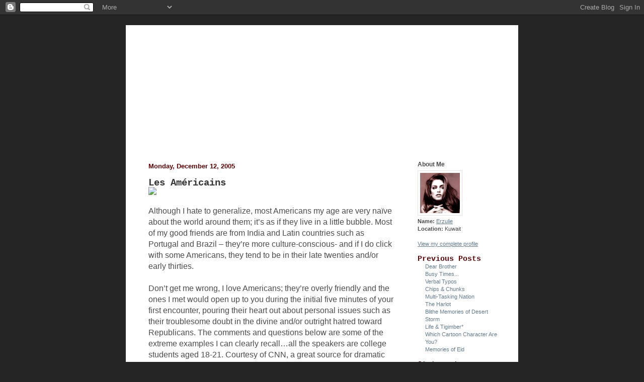

--- FILE ---
content_type: text/html; charset=UTF-8
request_url: https://erzulie1985.blogspot.com/2005/12/les-amricains.html
body_size: 15647
content:
<!DOCTYPE html PUBLIC "-//W3C//DTD XHTML 1.0 Strict//EN" "http://www.w3.org/TR/xhtml1/DTD/xhtml1-strict.dtd">

<html xmlns="http://www.w3.org/1999/xhtml" xml:lang="en" lang="en">
<head>

	<title>Erzulie: Seeing Red: Les Américains</title>
	<script type="text/javascript">(function() { (function(){function b(g){this.t={};this.tick=function(h,m,f){var n=f!=void 0?f:(new Date).getTime();this.t[h]=[n,m];if(f==void 0)try{window.console.timeStamp("CSI/"+h)}catch(q){}};this.getStartTickTime=function(){return this.t.start[0]};this.tick("start",null,g)}var a;if(window.performance)var e=(a=window.performance.timing)&&a.responseStart;var p=e>0?new b(e):new b;window.jstiming={Timer:b,load:p};if(a){var c=a.navigationStart;c>0&&e>=c&&(window.jstiming.srt=e-c)}if(a){var d=window.jstiming.load;
c>0&&e>=c&&(d.tick("_wtsrt",void 0,c),d.tick("wtsrt_","_wtsrt",e),d.tick("tbsd_","wtsrt_"))}try{a=null,window.chrome&&window.chrome.csi&&(a=Math.floor(window.chrome.csi().pageT),d&&c>0&&(d.tick("_tbnd",void 0,window.chrome.csi().startE),d.tick("tbnd_","_tbnd",c))),a==null&&window.gtbExternal&&(a=window.gtbExternal.pageT()),a==null&&window.external&&(a=window.external.pageT,d&&c>0&&(d.tick("_tbnd",void 0,window.external.startE),d.tick("tbnd_","_tbnd",c))),a&&(window.jstiming.pt=a)}catch(g){}})();window.tickAboveFold=function(b){var a=0;if(b.offsetParent){do a+=b.offsetTop;while(b=b.offsetParent)}b=a;b<=750&&window.jstiming.load.tick("aft")};var k=!1;function l(){k||(k=!0,window.jstiming.load.tick("firstScrollTime"))}window.addEventListener?window.addEventListener("scroll",l,!1):window.attachEvent("onscroll",l);
 })();</script><script type="text/javascript">function a(){var b=window.location.href,c=b.split("?");switch(c.length){case 1:return b+"?m=1";case 2:return c[1].search("(^|&)m=")>=0?null:b+"&m=1";default:return null}}var d=navigator.userAgent;if(d.indexOf("Mobile")!=-1&&d.indexOf("WebKit")!=-1&&d.indexOf("iPad")==-1||d.indexOf("Opera Mini")!=-1||d.indexOf("IEMobile")!=-1){var e=a();e&&window.location.replace(e)};
</script><meta http-equiv="Content-Type" content="text/html; charset=UTF-8" />
<meta name="generator" content="Blogger" />
<link rel="icon" type="image/vnd.microsoft.icon" href="https://www.blogger.com/favicon.ico"/>
<link rel="alternate" type="application/atom+xml" title="Erzulie: Seeing Red - Atom" href="https://erzulie1985.blogspot.com/feeds/posts/default" />
<link rel="alternate" type="application/rss+xml" title="Erzulie: Seeing Red - RSS" href="https://erzulie1985.blogspot.com/feeds/posts/default?alt=rss" />
<link rel="service.post" type="application/atom+xml" title="Erzulie: Seeing Red - Atom" href="https://www.blogger.com/feeds/15030797/posts/default" />
<link rel="alternate" type="application/atom+xml" title="Erzulie: Seeing Red - Atom" href="https://erzulie1985.blogspot.com/feeds/113434076954552911/comments/default" />
<link rel="stylesheet" type="text/css" href="https://www.blogger.com/static/v1/v-css/1601750677-blog_controls.css"/>
<link rel="stylesheet" type="text/css" href="https://www.blogger.com/dyn-css/authorization.css?targetBlogID=15030797&zx=ee46de75-e0fd-417d-a1fc-cca53049a17b"/>

	<style type="text/css">

body {
	margin: 0;
	padding: 0;
	text-align: center;
	background: #262525;
}
#frame {
	margin: 50px auto 0;
	width: 780px;
	text-align: left;
	background: #FFF url(https://lh3.googleusercontent.com/blogger_img_proxy/AEn0k_up_DLvhxN9RzzhtrNDS6XvvbGzXobBn5eM3k9pVHXn1wYpvy5tfqxTJsxmDjTv2gp3X-gtgIWmzjZt_ALe-c8b_PdYjI26wydUOh8bwB69a06aARn6=s0-d);
}
#header {
	margin: 20px !important;
	
       width: 740px;
	height: 250px;
	background-image: url(https://lh3.googleusercontent.com/blogger_img_proxy/AEn0k_sm2In-LZYodLmxANKjUEGnuQotkFPOJwVNw6ofMpyAsfHwFk-W5fBdYy68hV6rz61NXWOOmkep0HTgdrvM4EpxCSwDjx7IzPoLcyQr9l5LSL9GvDkdHQ=s0-d);
}
#content {
	float: left;
	padding: 0 0 0 45px;
	width: 535px;
	voice-family: "\"}\""; 
	voice-family: inherit;
	font-size: 16px;
width: 490px; 
line-height: 1.4em;
}
html>body #content {
	width: 490px;
}
#sidebar {
	float: left;
	padding: 0 40px 0 45px;
	
	width: 245px;
	voice-family: "\"}\""; 
	voice-family: inherit;
	width: 160px; 
}
html>body #sidebar {
	width: 160px;
}
#footer {
	background: url(https://lh3.googleusercontent.com/blogger_img_proxy/AEn0k_sI_ECsXH3ZJ9ZGEZmZaeGFB7uKNXj0s_sds0R_KDFYjETUMeBv84bACHw5wN97nIb3K0n8JifPI_r_UaI6=s0-d) no-repeat;
	clear: both;
	text-align: center;
	padding: 15px 200px 0 0;
	width: 780px;
	height: 55px;
	voice-family: "\"}\""; 
	voice-family: inherit;
	width: 580px;
	height: 40px; 
}
html>body #footer {
	width: 580px;
	height: 40px;
}

body, input, textarea, select {
	color: #4C4C4C;
	font: 11px/15px Tahoma,Arial,Helvetica,Sans-serif;
}
h1, h2, p {
	margin: 0 0 15px;
	padding: 0;
}
ol, ul {
	margin: 0 0 15px 30px;
	padding: 0;
}
h1, h2, {
	padding: 0;
	color: #7F7771;
	font-family: Georgia,"Bookman Old Style","Courier New",Serif; 
	line-height: 15px;
}
h1 {
	font-size: 13px; 
	border-bottom: 1px dotted #E7E3DE;
}
h2 {
	font-size: 13px; 
}
h3 { padding: 0;
	
	font-family: Georgia,"Bookman Old Style","Courier New",Serif; 
	line-height: 15px;
color: #363535;
	margin: 0; 
	font-size: 19px; 
}


h2.sidebar-title {
	margin: 0; 
	font-size: 12px; 
}

h3.sidebar {
color:#660000;	
margin: 0; 
	font-size: 15px; 
}

h2.date-header { color: #660000;}

  h3.comment-header {
	border-bottom: 1px dotted #E7E3DE;
}
h3.comment-header {
	margin-bottom: 8px;
}
form, img {
	margin: 0;
	padding: 0;
	border: 0;
}
a:link {
	color: #627C90;
}
a:visited {
	color: #6C7A86;
}
a:hover, a:active {
	color: #627C90; 
	background-color: #D2D7DE;
	text-decoration: none;
}
.comment-link {
	margin-left: 15px;
}
input, textarea, select, blockquote {
	color: #FFF;
	background-color: #A99F93; 
	border:1px solid  #7F7771;
}
blockquote {
	margin: 0 20px 15px;
	padding: 8px 10px 0;
}
p.main {font-size: 13px;}
#header h1 {
	margin: 0;
	padding: 155px 0px 0px 45px;
	border: 0;
	color: #686F78;
	font-size: 30px;
	line-height: 30px;
}
#header h1 a {
	color: #686F78;
	text-decoration: none;
	background: none;
}
#sidebar ul {
	margin: 0 0 15px;
	padding: 0;
	width: 160px;
	list-style: none;
}
#sidebar li {
	margin: 0;
	padding: 0;
}
#sidebar li a {
	display: block;
	padding: 0 0 0 15px;
	background: url(https://lh3.googleusercontent.com/blogger_img_proxy/AEn0k_ttM30Pu_36taywmBpClHEItzWW0b9rukqqONX9HYScY86CM-JmiC1CePzwjhnDaTQ4QQt4OQ8CjIRRTTc=s0-d) 0 0 no-repeat;
	text-decoration: none;
	width: 160px;
	voice-family: "\"}\""; 
	voice-family: inherit;
	width: 145px;
}
html>body #sidebar li a {
	width: 145px;
}
#sidebar li a:hover, #sidebar li a:active {
	background: url(https://lh3.googleusercontent.com/blogger_img_proxy/AEn0k_ttM30Pu_36taywmBpClHEItzWW0b9rukqqONX9HYScY86CM-JmiC1CePzwjhnDaTQ4QQt4OQ8CjIRRTTc=s0-d) 0 -15px no-repeat;
}
.profile-datablock {
	margin: 0 0 15px 0;
}
.profile-data {
	margin: 0;
}
.profile-img {
	display: inline;
}
.profile-img img {
	padding: 4px;
	border: 1px solid #E7E3DE;
	margin: 4px 0 0;
}
#comments-block {
	margin: 0 0 15px 15px;
}
#comments-block li {
	margin-top: 8px;
}

	</style>  
	
<meta name='google-adsense-platform-account' content='ca-host-pub-1556223355139109'/>
<meta name='google-adsense-platform-domain' content='blogspot.com'/>
<!-- --><style type="text/css">@import url(//www.blogger.com/static/v1/v-css/navbar/3334278262-classic.css);
div.b-mobile {display:none;}
</style>

</head>

<body><script type="text/javascript">
    function setAttributeOnload(object, attribute, val) {
      if(window.addEventListener) {
        window.addEventListener('load',
          function(){ object[attribute] = val; }, false);
      } else {
        window.attachEvent('onload', function(){ object[attribute] = val; });
      }
    }
  </script>
<div id="navbar-iframe-container"></div>
<script type="text/javascript" src="https://apis.google.com/js/platform.js"></script>
<script type="text/javascript">
      gapi.load("gapi.iframes:gapi.iframes.style.bubble", function() {
        if (gapi.iframes && gapi.iframes.getContext) {
          gapi.iframes.getContext().openChild({
              url: 'https://www.blogger.com/navbar/15030797?origin\x3dhttps://erzulie1985.blogspot.com',
              where: document.getElementById("navbar-iframe-container"),
              id: "navbar-iframe"
          });
        }
      });
    </script>

<div id="frame">

<div id="header">

	

</div>

<div id="content">

	

	
	<h2 class="date-header">Monday, December 12, 2005</h2>
	
	 
	<!-- Begin post -->
	<div class="post">
	
	<a name="113434076954552911"></a>
	
	<h3 class="post-title">
	
	Les Américains
	
	</h3>
	
<img src="https://lh3.googleusercontent.com/blogger_img_proxy/AEn0k_sgMzIwKeiCfZsX0hb7kAtjMa3VAYFOvV4wYX8gyD-IPq1Yxyc8jcHVo65xI6XlVvn9-Y6nC-4AmoivPBhnPdR7l9tliGtDIcJXkz4r3j3c3GC9Iy9hPA=s0-d">
	<p class="main">
	<div style="clear:both;"></div><span style="font-size:100%;">Although I hate to generalize, most Americans my age are very naïve about the world around them; it’s as if they live in a little bubble. Most of my good friends are from India and Latin countries such as Portugal and Brazil – they’re more culture-conscious- and if I do click with some Americans, they tend to be in their late twenties and/or early thirties.<br /><br />Don’t get me wrong, I love Americans; they’re overly friendly and the ones I met would open up to you during the initial five minutes of your first encounter, pouring their heart out about personal issues such as their troublesome doubt in the divine and/or outright hatred toward Republicans. The comments and questions below are some of the extreme examples I can clearly recall…all the speakers are college students aged 18-21. Courtesy of CNN, a great source for dramatic infotainment.<br /></span><span style="color:#660000;"><br /><span style="font-size:100%;">“Did you ride a camel to school?”</span></span><span style="font-size:100%;"><br /><em>I thought this guy was joking and I was literally waiting for him to say “I’m kidding.” That did not come along. So, I played along. The setting was not the most appropriate time to answer his jaded question seriously and factually.</em><br /><br /></span><span style="font-size:100%;"><span style="font-size:+0;"><span style="color:#660000;">“Did you have bombs dropping next to your house?”<br /><br /></span><br /><span style="color:#660000;">“Oh so you speak Kuwaitian?”</span><br /></span></span><span style="color:#660000;"><br /></span><br /><span style="font-size:100%;"><span style="font-size:+0;"><span style="color:#660000;">“Do you wear the head scarf when you’re back home?”<br /><br /></span><br /></span></span><span style="font-size:100%;"><span style="font-size:+0;"><span style="color:#660000;">“Does your dad work in the oil business?”<br /><br /></span><br /></span></span><span style="font-size:100%;"><span style="font-size:+0;"><span style="color:#660000;">“So, your family already decided who you’re going to marry or something?”<br /><br /></span><br /><span style="color:#660000;">“Kuwait? Is that off of Mexico?”</span><br /><span style="color:#660000;"></span><br /><span style="color:#000000;"></span><br />PS Los Lobos &amp; Antonio Banderas - </span></span><a href="http://tarantino.cinema.ru/music/1_8.mp3"><span style="font-size:100%;color:#ff0000;">Cancion Del Mariachi</span></a><span style="font-size:100%;"> (I dare you to sit still)<br />PPS DJ Mark Farina - </span><a href="http://web3.epitonic.com/files/reg/songs/mp3/Mark_Farina-Phone_Tap.mp3"><span style="font-size:100%;color:#ff0000;">Phone Tap</span></a><span style="font-size:100%;"><br />PPPS Deee-lite - </span><a href="http://filterfine.com/resources/jmb/dance/03-Deee-Lite-Groove%20Is%20In%20The%20Heart.mp3"><span style="font-size:100%;"><span style="font-size:+0;"><span style="color:#ff0000;">Groove is in the Heart</span> </span></span></a><span style="font-size:100%;">("Dig!")</span><div style="clear:both; padding-bottom:0.25em"></div>
	</p>
	<img src="https://lh3.googleusercontent.com/blogger_img_proxy/AEn0k_vtdSBR7YbmQ8jzklNFoNtG5mxEKwZAQfd0E9t2EMK7ugdybVvffCMBEPloAYQ0gaTae9UUKCBwRJvrVBPLAK0LK8qXfL0Q80KrTN2FUuW1fkl23V9m4g=s0-d">
	<p>
	 at <a href="http://erzulie1985.blogspot.com/2005/12/les-amricains.html" title="Permanent link">1:22 AM</a>
	
	<span class="item-control blog-admin pid-1793117728"><a style="border:none;" href="https://www.blogger.com/post-edit.g?blogID=15030797&postID=113434076954552911&from=pencil" title="Edit Post"><img class="icon-action" alt="" src="https://resources.blogblog.com/img/icon18_edit_allbkg.gif" height="18" width="18"></a></span>
	</p>
  
	</div>
	<!-- End post -->
  
	<!-- Begin comments -->
	
	
	<div id="comments">

	<a name="comments"></a>
	<h3 class="comment-header">46 Comments</h3>
	
	<ol id="comments-block">
	
		<li>
		<a name="c113434504390037650"></a>
		<span style="line-height:16px" class="comment-icon blogger-comment-icon"><img src="https://resources.blogblog.com/img/b16-rounded.gif" alt="Blogger" style="display:inline;" /></span>&nbsp;<a href="https://www.blogger.com/profile/10920522619244272049" rel="nofollow">Temetwir</a> posted at <a href="#113434504390037650" title="Comment permalink">2:50 AM</a>
		<span class="item-control blog-admin pid-756724567"><a style="border:none;" href="https://www.blogger.com/comment/delete/15030797/113434504390037650" title="Delete Comment" ><span class="delete-comment-icon">&nbsp;</span></a></span>
		<br />
		"oil money sure does make life easier, dont it?"<BR/><BR/>"whoaaaaaaa! ur govt PAYS ur tuition and GIVES u a salary?"<BR/><BR/>"like .. u can marry 4 women, but like.. can u do 'em all like at the same time? thatd be awesome dude, OFF DA SHIZANG"
		</li>
	
		<li>
		<a name="c113434576968159677"></a>
		<span style="line-height:16px" class="comment-icon blogger-comment-icon"><img src="https://resources.blogblog.com/img/b16-rounded.gif" alt="Blogger" style="display:inline;" /></span>&nbsp;<a href="https://www.blogger.com/profile/08421472748196474676" rel="nofollow">Erzulie</a> posted at <a href="#113434576968159677" title="Comment permalink">3:02 AM</a>
		<span class="item-control blog-admin pid-1793117728"><a style="border:none;" href="https://www.blogger.com/comment/delete/15030797/113434576968159677" title="Delete Comment" ><span class="delete-comment-icon">&nbsp;</span></a></span>
		<br />
		Temetwir: Did they actually say that! Lol.
		</li>
	
		<li>
		<a name="c113434757337609370"></a>
		<span style="line-height:16px" class="comment-icon blogger-comment-icon"><img src="https://resources.blogblog.com/img/b16-rounded.gif" alt="Blogger" style="display:inline;" /></span>&nbsp;<a href="https://www.blogger.com/profile/08385086246187130386" rel="nofollow">Unknown</a> posted at <a href="#113434757337609370" title="Comment permalink">3:32 AM</a>
		<span class="item-control blog-admin pid-2065846966"><a style="border:none;" href="https://www.blogger.com/comment/delete/15030797/113434757337609370" title="Delete Comment" ><span class="delete-comment-icon">&nbsp;</span></a></span>
		<br />
		lol i got asked the headscarf thing..<BR/><BR/>"kuwait? thats in iraq right?"
		</li>
	
		<li>
		<a name="c113434763032291750"></a>
		<span style="line-height:16px" class="comment-icon blogger-comment-icon"><img src="https://resources.blogblog.com/img/b16-rounded.gif" alt="Blogger" style="display:inline;" /></span>&nbsp;<a href="https://www.blogger.com/profile/08421472748196474676" rel="nofollow">Erzulie</a> posted at <a href="#113434763032291750" title="Comment permalink">3:33 AM</a>
		<span class="item-control blog-admin pid-1793117728"><a style="border:none;" href="https://www.blogger.com/comment/delete/15030797/113434763032291750" title="Delete Comment" ><span class="delete-comment-icon">&nbsp;</span></a></span>
		<br />
		Snookie: Hehehe... :P
		</li>
	
		<li>
		<a name="c113435267796512298"></a>
		<span style="line-height:16px" class="comment-icon blogger-comment-icon"><img src="https://resources.blogblog.com/img/b16-rounded.gif" alt="Blogger" style="display:inline;" /></span>&nbsp;<a href="https://www.blogger.com/profile/08421472748196474676" rel="nofollow">Erzulie</a> posted at <a href="#113435267796512298" title="Comment permalink">4:57 AM</a>
		<span class="item-control blog-admin pid-1793117728"><a style="border:none;" href="https://www.blogger.com/comment/delete/15030797/113435267796512298" title="Delete Comment" ><span class="delete-comment-icon">&nbsp;</span></a></span>
		<br />
		McArabian: Looool! :P
		</li>
	
		<li>
		<a name="c113435497103054495"></a>
		<span style="line-height:16px" class="comment-icon blogger-comment-icon"><img src="https://resources.blogblog.com/img/b16-rounded.gif" alt="Blogger" style="display:inline;" /></span>&nbsp;<a href="https://www.blogger.com/profile/10903188583258944181" rel="nofollow">Jelly Belly</a> posted at <a href="#113435497103054495" title="Comment permalink">5:36 AM</a>
		<span class="item-control blog-admin pid-897274030"><a style="border:none;" href="https://www.blogger.com/comment/delete/15030797/113435497103054495" title="Delete Comment" ><span class="delete-comment-icon">&nbsp;</span></a></span>
		<br />
		I remember in my freshmen year in college one kid asked me if I was rich and I laughed and told him I'm so rich we have an oil well in our back yard and he believed me! LOL
		</li>
	
		<li>
		<a name="c113435552881512888"></a>
		<span style="line-height:16px" class="comment-icon blogger-comment-icon"><img src="https://resources.blogblog.com/img/b16-rounded.gif" alt="Blogger" style="display:inline;" /></span>&nbsp;<a href="https://www.blogger.com/profile/08421472748196474676" rel="nofollow">Erzulie</a> posted at <a href="#113435552881512888" title="Comment permalink">5:45 AM</a>
		<span class="item-control blog-admin pid-1793117728"><a style="border:none;" href="https://www.blogger.com/comment/delete/15030797/113435552881512888" title="Delete Comment" ><span class="delete-comment-icon">&nbsp;</span></a></span>
		<br />
		Jelly Belly: Lol! That's fab :) Well...you never know...one day we might be digging in our yards when the main ones run out :P
		</li>
	
		<li>
		<a name="c113436841832020007"></a>
		<span style="line-height:16px" class="comment-icon blogger-comment-icon"><img src="https://resources.blogblog.com/img/b16-rounded.gif" alt="Blogger" style="display:inline;" /></span>&nbsp;<a href="https://www.blogger.com/profile/02470798107756271835" rel="nofollow">Jandeef</a> posted at <a href="#113436841832020007" title="Comment permalink">9:20 AM</a>
		<span class="item-control blog-admin pid-1480498696"><a style="border:none;" href="https://www.blogger.com/comment/delete/15030797/113436841832020007" title="Delete Comment" ><span class="delete-comment-icon">&nbsp;</span></a></span>
		<br />
		I had a guy asking me if what he heard is true about us having hot water tap, cold water tap, and an oil tap :/
		</li>
	
		<li>
		<a name="c113436891715988788"></a>
		<span style="line-height:16px" class="comment-icon blogger-comment-icon"><img src="https://resources.blogblog.com/img/b16-rounded.gif" alt="Blogger" style="display:inline;" /></span>&nbsp;<a href="https://www.blogger.com/profile/08421472748196474676" rel="nofollow">Erzulie</a> posted at <a href="#113436891715988788" title="Comment permalink">9:28 AM</a>
		<span class="item-control blog-admin pid-1793117728"><a style="border:none;" href="https://www.blogger.com/comment/delete/15030797/113436891715988788" title="Delete Comment" ><span class="delete-comment-icon">&nbsp;</span></a></span>
		<br />
		Jandeef: Looooooooooool! You have GOT to be kidding me! Lol, you should've said "Sure, gimme 5 grand and I'll ship you X number of gallons" :P Ha, jet lagged :)
		</li>
	
		<li>
		<a name="c113437918479222213"></a>
		<span style="line-height:16px" class="comment-icon blogger-comment-icon"><img src="https://resources.blogblog.com/img/b16-rounded.gif" alt="Blogger" style="display:inline;" /></span>&nbsp;<a href="https://www.blogger.com/profile/12896805303833703760" rel="nofollow">U.E.</a> posted at <a href="#113437918479222213" title="Comment permalink">12:19 PM</a>
		<span class="item-control blog-admin pid-1278272539"><a style="border:none;" href="https://www.blogger.com/comment/delete/15030797/113437918479222213" title="Delete Comment" ><span class="delete-comment-icon">&nbsp;</span></a></span>
		<br />
		I think you're right for the most part, Americans DO live in a bubble, albeit a really BIG bubble.  We are ethnocentric and egocentric and it's not hard to see why. Still, these comments are SOOOOO not limited to Americans....  <BR/><BR/>"Oregon? So... you stil have cowboys and indians and stuff, right?" from a lovely, well-meaning and totally serious British citizen in London.<BR/><BR/>I've had plenty of fun encounters with people in Kuwait too, but I'll leave those for another day. hee hee<BR/><BR/>WELCOME HOME!!
		</li>
	
		<li>
		<a name="c113437962089689625"></a>
		<span style="line-height:16px" class="comment-icon blogger-comment-icon"><img src="https://resources.blogblog.com/img/b16-rounded.gif" alt="Blogger" style="display:inline;" /></span>&nbsp;<a href="https://www.blogger.com/profile/02047533614193876739" rel="nofollow">Jewaira</a> posted at <a href="#113437962089689625" title="Comment permalink">12:27 PM</a>
		<span class="item-control blog-admin pid-1196197104"><a style="border:none;" href="https://www.blogger.com/comment/delete/15030797/113437962089689625" title="Delete Comment" ><span class="delete-comment-icon">&nbsp;</span></a></span>
		<br />
		It is so easy to get wrapped up in being American you think no one else exists in the world; and media plays a big role in that.  Unless you make an effort to pull in news alerts of your own choosing, the media bombards you with what they feel is important.<BR/><BR/>I am surprised that some Americans still think we live in tents in the desert and ride camels to school.  And some think you mean Quebec when you say I'm from Kuwait.<BR/><BR/>What are they being taught at school?  <BR/><BR/>And more importantly, are Kuwaitis doing their job of being good ambassadors for their countries when studying abroad?  You can change how people think.
		</li>
	
		<li>
		<a name="c113438019903017109"></a>
		<span style="line-height:16px" class="comment-icon blogger-comment-icon"><img src="https://resources.blogblog.com/img/b16-rounded.gif" alt="Blogger" style="display:inline;" /></span>&nbsp;<a href="https://www.blogger.com/profile/13110994617355335242" rel="nofollow">Stinni</a> posted at <a href="#113438019903017109" title="Comment permalink">12:36 PM</a>
		<span class="item-control blog-admin pid-1843468552"><a style="border:none;" href="https://www.blogger.com/comment/delete/15030797/113438019903017109" title="Delete Comment" ><span class="delete-comment-icon">&nbsp;</span></a></span>
		<br />
		I admit that Americans aren't up on their geography but remember that America is a superpower and it's very easy to have the mentality that not much else exists outside of the States (for those who have never traveled). <BR/><BR/>I get equally ignorant questions from Kuwaitis about America and Americans but the thing that kills me is that some of the Kuwaitis I'm talking about have BEEN to the States. <BR/><BR/>Also, Kuwait is a tiny country that doesn't pump much out in terms of media (movies, artists, authors, etc.) so Americans don't have much to go on except quick news stories on TV or the typical Hollywood portrayal of Arabs in movies.<BR/><BR/>Personally, I'm glad Americans have Kuwaitis like you to learn from and possibly build a little bridge. :)
		</li>
	
		<li>
		<a name="c113438943521618538"></a>
		<span style="line-height:16px" class="comment-icon blogger-comment-icon"><img src="https://resources.blogblog.com/img/b16-rounded.gif" alt="Blogger" style="display:inline;" /></span>&nbsp;<a href="https://www.blogger.com/profile/15676194931698932989" rel="nofollow">Sami</a> posted at <a href="#113438943521618538" title="Comment permalink">3:10 PM</a>
		<span class="item-control blog-admin pid-1449833571"><a style="border:none;" href="https://www.blogger.com/comment/delete/15030797/113438943521618538" title="Delete Comment" ><span class="delete-comment-icon">&nbsp;</span></a></span>
		<br />
		Stinni took the words right out of my mouth. I agree. When your culture and media is mainstream worldwide, not to mention recognizable, you don't even have to worry about what's going on everywhere else in the world. Why should you, anyway?
		</li>
	
		<li>
		<a name="c113438947770087740"></a>
		<span style="line-height:16px" class="comment-icon blogger-comment-icon"><img src="https://resources.blogblog.com/img/b16-rounded.gif" alt="Blogger" style="display:inline;" /></span>&nbsp;<a href="https://www.blogger.com/profile/16443152666156707451" rel="nofollow">Nooni</a> posted at <a href="#113438947770087740" title="Comment permalink">3:11 PM</a>
		<span class="item-control blog-admin pid-976846476"><a style="border:none;" href="https://www.blogger.com/comment/delete/15030797/113438947770087740" title="Delete Comment" ><span class="delete-comment-icon">&nbsp;</span></a></span>
		<br />
		oh no one asked you if you have oil wil in your backyard..and if you live in a tent!
		</li>
	
		<li>
		<a name="c113441930043513855"></a>
		<span style="line-height:16px" class="comment-icon blogger-comment-icon"><img src="https://resources.blogblog.com/img/b16-rounded.gif" alt="Blogger" style="display:inline;" /></span>&nbsp;<a href="https://www.blogger.com/profile/08421472748196474676" rel="nofollow">Erzulie</a> posted at <a href="#113441930043513855" title="Comment permalink">11:28 PM</a>
		<span class="item-control blog-admin pid-1793117728"><a style="border:none;" href="https://www.blogger.com/comment/delete/15030797/113441930043513855" title="Delete Comment" ><span class="delete-comment-icon">&nbsp;</span></a></span>
		<br />
		7tenths: Loooooooool! Yeah I got some really weird advice as well; I was telling my a rap-obsessed friend of mine about some of the songs I like that he should know of; I was trying to remember the lyrics and I said the N-word. Then he's like "But be careful Erzulie, the N-word is derogatory." Ya think!<BR/><BR/>Unknown Entity: Of course, yeah I totally get what you're saying. Images of what the media puts out there biases everyone's take on things...<BR/><BR/>Jewaira: As a side note, I think I'm going to write a post aboutu so-called Kuwaiti ambassadora ie some of the students who live here - isawdoon il wayh, to say the least. But yeah, media does play an important (and unfortunate) role here...<BR/><BR/>Stinni: I agree... :)<BR/><BR/>Sami: I think you should know about the world around you even though you might be a superpower; that's not an excuse, to dismiss and disregard other cultures...I think it's a bit condescending and somewhat rude.<BR/><BR/>Judy A: Jelly Belly supposedly has an oil well in her backyard :P Oh, and some of my friends have been asked about the tent thing...<BR/><BR/>SheWrites: Loooooool! Too funny :P
		</li>
	
		<li>
		<a name="c113442661170846475"></a>
		<span style="line-height:16px" class="comment-icon blogger-comment-icon"><img src="https://resources.blogblog.com/img/b16-rounded.gif" alt="Blogger" style="display:inline;" /></span>&nbsp;<a href="https://www.blogger.com/profile/05889737452365027656" rel="nofollow">Misguided</a> posted at <a href="#113442661170846475" title="Comment permalink">1:30 AM</a>
		<span class="item-control blog-admin pid-161106681"><a style="border:none;" href="https://www.blogger.com/comment/delete/15030797/113442661170846475" title="Delete Comment" ><span class="delete-comment-icon">&nbsp;</span></a></span>
		<br />
		Dear erzulie,<BR/><BR/>I love how people find things to do during exams... Like changing the banner and template LOL!<BR/><BR/>impeccable timing.<BR/><BR/>A procrastinator called,<BR/>Misguided<BR/><BR/>P.S. love the new look :)
		</li>
	
		<li>
		<a name="c113442773142375638"></a>
		<span style="line-height:16px" class="comment-icon blogger-comment-icon"><img src="https://resources.blogblog.com/img/b16-rounded.gif" alt="Blogger" style="display:inline;" /></span>&nbsp;<a href="https://www.blogger.com/profile/08421472748196474676" rel="nofollow">Erzulie</a> posted at <a href="#113442773142375638" title="Comment permalink">1:48 AM</a>
		<span class="item-control blog-admin pid-1793117728"><a style="border:none;" href="https://www.blogger.com/comment/delete/15030797/113442773142375638" title="Delete Comment" ><span class="delete-comment-icon">&nbsp;</span></a></span>
		<br />
		Misguided: Hehe, I'm not that handy with the computer ie somebody is doing it for me :)
		</li>
	
		<li>
		<a name="c113444227136484293"></a>
		<span style="line-height:16px" class="comment-icon blogger-comment-icon"><img src="https://resources.blogblog.com/img/b16-rounded.gif" alt="Blogger" style="display:inline;" /></span>&nbsp;<a href="https://www.blogger.com/profile/02514754986666003309" rel="nofollow">Trevelyana</a> posted at <a href="#113444227136484293" title="Comment permalink">5:51 AM</a>
		<span class="item-control blog-admin pid-1118023415"><a style="border:none;" href="https://www.blogger.com/comment/delete/15030797/113444227136484293" title="Delete Comment" ><span class="delete-comment-icon">&nbsp;</span></a></span>
		<br />
		"You're arab?.. so you guys like eat bugs and shit?"<BR/><BR/>This is less than 6 hours ago ..
		</li>
	
		<li>
		<a name="c113444777027190318"></a>
		<span style="line-height:16px" class="comment-icon blogger-comment-icon"><img src="https://resources.blogblog.com/img/b16-rounded.gif" alt="Blogger" style="display:inline;" /></span>&nbsp;<a href="https://www.blogger.com/profile/08421472748196474676" rel="nofollow">Erzulie</a> posted at <a href="#113444777027190318" title="Comment permalink">7:22 AM</a>
		<span class="item-control blog-admin pid-1793117728"><a style="border:none;" href="https://www.blogger.com/comment/delete/15030797/113444777027190318" title="Delete Comment" ><span class="delete-comment-icon">&nbsp;</span></a></span>
		<br />
		Leeno: Are you serious? Were THEY serious??? That's just insulting.
		</li>
	
		<li>
		<a name="c113446435055606993"></a>
		<span style="line-height:16px" class="comment-icon blogger-comment-icon"><img src="https://resources.blogblog.com/img/b16-rounded.gif" alt="Blogger" style="display:inline;" /></span>&nbsp;<a href="https://www.blogger.com/profile/08265917566454552819" rel="nofollow">Sedna</a> posted at <a href="#113446435055606993" title="Comment permalink">11:59 AM</a>
		<span class="item-control blog-admin pid-48542372"><a style="border:none;" href="https://www.blogger.com/comment/delete/15030797/113446435055606993" title="Delete Comment" ><span class="delete-comment-icon">&nbsp;</span></a></span>
		<br />
		I loooove the new look :)  Wayed a7la!!
		</li>
	
		<li>
		<a name="c113446601763787788"></a>
		<span style="line-height:16px" class="comment-icon blogger-comment-icon"><img src="https://resources.blogblog.com/img/b16-rounded.gif" alt="Blogger" style="display:inline;" /></span>&nbsp;<a href="https://www.blogger.com/profile/08421472748196474676" rel="nofollow">Erzulie</a> posted at <a href="#113446601763787788" title="Comment permalink">12:26 PM</a>
		<span class="item-control blog-admin pid-1793117728"><a style="border:none;" href="https://www.blogger.com/comment/delete/15030797/113446601763787788" title="Delete Comment" ><span class="delete-comment-icon">&nbsp;</span></a></span>
		<br />
		Sedna: Thanks :) Equalizer was "khanbijiying" with it...*tips hat* :)
		</li>
	
		<li>
		<a name="c113446906466839352"></a>
		<span style="line-height:16px" class="comment-icon blogger-comment-icon"><img src="https://resources.blogblog.com/img/b16-rounded.gif" alt="Blogger" style="display:inline;" /></span>&nbsp;<a href="https://www.blogger.com/profile/04321976882101747885" rel="nofollow">Equalizer</a> posted at <a href="#113446906466839352" title="Comment permalink">1:17 PM</a>
		<span class="item-control blog-admin pid-1182931809"><a style="border:none;" href="https://www.blogger.com/comment/delete/15030797/113446906466839352" title="Delete Comment" ><span class="delete-comment-icon">&nbsp;</span></a></span>
		<br />
		Erzulie: I like it when you fuse two foreign words together, reminds me of a friend of mine. I think someone had a post regarding this. Anyways..my pleasure :)
		</li>
	
		<li>
		<a name="c113446956776607255"></a>
		<span style="line-height:16px" class="comment-icon blogger-comment-icon"><img src="https://resources.blogblog.com/img/b16-rounded.gif" alt="Blogger" style="display:inline;" /></span>&nbsp;<a href="https://www.blogger.com/profile/04321976882101747885" rel="nofollow">Equalizer</a> posted at <a href="#113446956776607255" title="Comment permalink">1:26 PM</a>
		<span class="item-control blog-admin pid-1182931809"><a style="border:none;" href="https://www.blogger.com/comment/delete/15030797/113446956776607255" title="Delete Comment" ><span class="delete-comment-icon">&nbsp;</span></a></span>
		<br />
		I have accuweather service on my firefox browser. Last week they "accidentally" placed Kuwait city within Iraq. :S
		</li>
	
		<li>
		<a name="c113446966231870486"></a>
		<span style="line-height:16px" class="comment-icon blogger-comment-icon"><img src="https://resources.blogblog.com/img/b16-rounded.gif" alt="Blogger" style="display:inline;" /></span>&nbsp;<a href="https://www.blogger.com/profile/08421472748196474676" rel="nofollow">Erzulie</a> posted at <a href="#113446966231870486" title="Comment permalink">1:27 PM</a>
		<span class="item-control blog-admin pid-1793117728"><a style="border:none;" href="https://www.blogger.com/comment/delete/15030797/113446966231870486" title="Delete Comment" ><span class="delete-comment-icon">&nbsp;</span></a></span>
		<br />
		Equalizer: Hehehe...'more to come...
		</li>
	
		<li>
		<a name="c113447076606691566"></a>
		<span style="line-height:16px" class="comment-icon blogger-comment-icon"><img src="https://resources.blogblog.com/img/b16-rounded.gif" alt="Blogger" style="display:inline;" /></span>&nbsp;<a href="https://www.blogger.com/profile/15676194931698932989" rel="nofollow">Sami</a> posted at <a href="#113447076606691566" title="Comment permalink">1:46 PM</a>
		<span class="item-control blog-admin pid-1449833571"><a style="border:none;" href="https://www.blogger.com/comment/delete/15030797/113447076606691566" title="Delete Comment" ><span class="delete-comment-icon">&nbsp;</span></a></span>
		<br />
		"that's not an excuse, to dismiss and disregard other cultures"<BR/>We do that, too :p
		</li>
	
		<li>
		<a name="c113447388100832245"></a>
		<span style="line-height:16px" class="comment-icon blogger-comment-icon"><img src="https://resources.blogblog.com/img/b16-rounded.gif" alt="Blogger" style="display:inline;" /></span>&nbsp;<a href="https://www.blogger.com/profile/08421472748196474676" rel="nofollow">Erzulie</a> posted at <a href="#113447388100832245" title="Comment permalink">2:38 PM</a>
		<span class="item-control blog-admin pid-1793117728"><a style="border:none;" href="https://www.blogger.com/comment/delete/15030797/113447388100832245" title="Delete Comment" ><span class="delete-comment-icon">&nbsp;</span></a></span>
		<br />
		Sami: :) True...but still...still.
		</li>
	
		<li>
		<a name="c113449370150772666"></a>
		<span style="line-height:16px" class="comment-icon blogger-comment-icon"><img src="https://resources.blogblog.com/img/b16-rounded.gif" alt="Blogger" style="display:inline;" /></span>&nbsp;<a href="https://www.blogger.com/profile/02514754986666003309" rel="nofollow">Trevelyana</a> posted at <a href="#113449370150772666" title="Comment permalink">8:08 PM</a>
		<span class="item-control blog-admin pid-1118023415"><a style="border:none;" href="https://www.blogger.com/comment/delete/15030797/113449370150772666" title="Delete Comment" ><span class="delete-comment-icon">&nbsp;</span></a></span>
		<br />
		Erzulie..<BR/>I would take offense.. but it's hard to take idiots seriously..<BR/><BR/>I told him we do, and we eat vermin like him too..<BR/><BR/>.. barradt kabdi..
		</li>
	
		<li>
		<a name="c113450926501207612"></a>
		<span style="line-height:16px" class="comment-icon blogger-comment-icon"><img src="https://resources.blogblog.com/img/b16-rounded.gif" alt="Blogger" style="display:inline;" /></span>&nbsp;<a href="https://www.blogger.com/profile/08421472748196474676" rel="nofollow">Erzulie</a> posted at <a href="#113450926501207612" title="Comment permalink">12:27 AM</a>
		<span class="item-control blog-admin pid-1793117728"><a style="border:none;" href="https://www.blogger.com/comment/delete/15030797/113450926501207612" title="Delete Comment" ><span class="delete-comment-icon">&nbsp;</span></a></span>
		<br />
		Leeno: Hehehehehehe :P
		</li>
	
		<li>
		<a name="c113451267347298695"></a>
		<span style="line-height:16px" class="comment-icon blogger-comment-icon"><img src="https://resources.blogblog.com/img/b16-rounded.gif" alt="Blogger" style="display:inline;" /></span>&nbsp;<a href="https://www.blogger.com/profile/08421472748196474676" rel="nofollow">Erzulie</a> posted at <a href="#113451267347298695" title="Comment permalink">1:24 AM</a>
		<span class="item-control blog-admin pid-1793117728"><a style="border:none;" href="https://www.blogger.com/comment/delete/15030797/113451267347298695" title="Delete Comment" ><span class="delete-comment-icon">&nbsp;</span></a></span>
		<br />
		Schelldun: Haaa! Glad and surprised you're reading my posts :) Hmmm, I might want to rethink the whole "Jaded American" take :P
		</li>
	
		<li>
		<a name="c113453284438636294"></a>
		<span style="line-height:16px" class="comment-icon blogger-comment-icon"><img src="https://resources.blogblog.com/img/b16-rounded.gif" alt="Blogger" style="display:inline;" /></span>&nbsp;<a href="https://www.blogger.com/profile/08385086246187130386" rel="nofollow">Unknown</a> posted at <a href="#113453284438636294" title="Comment permalink">7:00 AM</a>
		<span class="item-control blog-admin pid-2065846966"><a style="border:none;" href="https://www.blogger.com/comment/delete/15030797/113453284438636294" title="Delete Comment" ><span class="delete-comment-icon">&nbsp;</span></a></span>
		<br />
		LOOOOOL.. im studying in the basement.. and this guy and girl start chatting with me and stuff.. then the guy says.. "kuwait huh.. so u speak kuwaitian?"<BR/><BR/>i remembered u and burst into laughter (in my head).. :P
		</li>
	
		<li>
		<a name="c113453982748088657"></a>
		<span style="line-height:16px" class="comment-icon blogger-comment-icon"><img src="https://resources.blogblog.com/img/b16-rounded.gif" alt="Blogger" style="display:inline;" /></span>&nbsp;<a href="https://www.blogger.com/profile/08421472748196474676" rel="nofollow">Erzulie</a> posted at <a href="#113453982748088657" title="Comment permalink">8:57 AM</a>
		<span class="item-control blog-admin pid-1793117728"><a style="border:none;" href="https://www.blogger.com/comment/delete/15030797/113453982748088657" title="Delete Comment" ><span class="delete-comment-icon">&nbsp;</span></a></span>
		<br />
		Snookie: Haha :P Better start a tally... :)
		</li>
	
		<li>
		<a name="c113454092952045068"></a>
		<span style="line-height:16px" class="comment-icon blogger-comment-icon"><img src="https://resources.blogblog.com/img/b16-rounded.gif" alt="Blogger" style="display:inline;" /></span>&nbsp;<a href="https://www.blogger.com/profile/11854257112093702805" rel="nofollow">Chicken Soup</a> posted at <a href="#113454092952045068" title="Comment permalink">9:15 AM</a>
		<span class="item-control blog-admin pid-1189297648"><a style="border:none;" href="https://www.blogger.com/comment/delete/15030797/113454092952045068" title="Delete Comment" ><span class="delete-comment-icon">&nbsp;</span></a></span>
		<br />
		HAHAHA!! this is all too hilarious.. some kid on the bus thought Kuwait was in Serbia. <BR/><I>SERBIA</I>. <BR/>COME ON.
		</li>
	
		<li>
		<a name="c113454459419336107"></a>
		<span style="line-height:16px" class="comment-icon blogger-comment-icon"><img src="https://resources.blogblog.com/img/b16-rounded.gif" alt="Blogger" style="display:inline;" /></span>&nbsp;<a href="https://www.blogger.com/profile/17166168195372667358" rel="nofollow">K.thekuwaiti</a> posted at <a href="#113454459419336107" title="Comment permalink">10:16 AM</a>
		<span class="item-control blog-admin pid-2012994163"><a style="border:none;" href="https://www.blogger.com/comment/delete/15030797/113454459419336107" title="Delete Comment" ><span class="delete-comment-icon">&nbsp;</span></a></span>
		<br />
		Nothing beats the pimped out camel (chrome seat/speakers) or the 4 floor tent.<BR/><BR/>Erzulie, your new layout is cool .. but it makes stuff hard to read! I am going blind..
		</li>
	
		<li>
		<a name="c113454669392122802"></a>
		<span style="line-height:16px" class="comment-icon blogger-comment-icon"><img src="https://resources.blogblog.com/img/b16-rounded.gif" alt="Blogger" style="display:inline;" /></span>&nbsp;<a href="https://www.blogger.com/profile/08421472748196474676" rel="nofollow">Erzulie</a> posted at <a href="#113454669392122802" title="Comment permalink">10:51 AM</a>
		<span class="item-control blog-admin pid-1793117728"><a style="border:none;" href="https://www.blogger.com/comment/delete/15030797/113454669392122802" title="Delete Comment" ><span class="delete-comment-icon">&nbsp;</span></a></span>
		<br />
		Fwai7: *shaking head and smiling*<BR/><BR/>KtheKuwait: Oh really? Hard to read? Crap. Okay...lemme see what my little ol' skills can do...I might make the text larger or something...hmm...okay...I was afraid of that...
		</li>
	
		<li>
		<a name="c113454935697357378"></a>
		<span style="line-height:16px" class="comment-icon blogger-comment-icon"><img src="https://resources.blogblog.com/img/b16-rounded.gif" alt="Blogger" style="display:inline;" /></span>&nbsp;<a href="https://www.blogger.com/profile/16645486134291553669" rel="nofollow">Mohammad Al-Yousifi</a> posted at <a href="#113454935697357378" title="Comment permalink">11:35 AM</a>
		<span class="item-control blog-admin pid-616553225"><a style="border:none;" href="https://www.blogger.com/comment/delete/15030797/113454935697357378" title="Delete Comment" ><span class="delete-comment-icon">&nbsp;</span></a></span>
		<br />
		sorry guys but i couldnt read all the comments, so i might re say what was already said!. <BR/><BR/>بالنسبة للأمريكان صراحة أنا وايد أحبهم مثل ما قلتي وايد طيبين و حبوبين<BR/><BR/>أما ان اهم ما يعرفون شيصير حوالينهم فالجواب ان اهم مو محتاجين يعرفون شنو بره ديرتهم, ليش؟<BR/><BR/>خل نتكلم عن ليش احنا ككويتيين نعرف شيصير حوالينه<BR/>1-24 ساعة نطالع أفلام اجنبية و نسمع اغانيهم و نقرا كتبهم و مجلاتهم<BR/>2-ديرتنا نتفة ما فيها شي فأكيد نحتاج نتعلم شنو حوالينه<BR/>3-أذكر أيامنا برابعة متوسط درسنا عن أمريكا و اليابان و فرنسا بشكل مكثف<BR/>احنا وضعنا بالعالم وضع المفعول به مو4 الفاعل, فأكيد نبي نعرف الفاعل شنو ناوي يسوي<BR/><BR/>أهم الأمريكان ديرتهم واحد و خمسين ولاية يعني الياهل لو يدرس مية سنة ما يخلص كل المعلومات و المناطق الي عندهم<BR/><BR/>اهم عندهم أحسن الأفلام و الأغاني و الشركات و المنجات فما يصادف الأمريكي انه و اهو ماشي بالسوق يشتري تي شيرت كويتي! أو كمبيوتر سعودي فأكيد ما راح تهمه هالأماكن<BR/><BR/>و ديرتهم أقوى دولة و محد يهددهم فمو خايفين من أحد عشان يتعلمون عنه<BR/><BR/>لا تلومونهم لو احنه مكانهم جان صرنا أخس منهم<BR/>و شكرا و اسف للاطالة<BR/><BR/>و الله يخليج شيلي الوورد فاركاشون
		</li>
	
		<li>
		<a name="c113455092544745983"></a>
		<span style="line-height:16px" class="comment-icon blogger-comment-icon"><img src="https://resources.blogblog.com/img/b16-rounded.gif" alt="Blogger" style="display:inline;" /></span>&nbsp;<a href="https://www.blogger.com/profile/08421472748196474676" rel="nofollow">Erzulie</a> posted at <a href="#113455092544745983" title="Comment permalink">12:02 PM</a>
		<span class="item-control blog-admin pid-1793117728"><a style="border:none;" href="https://www.blogger.com/comment/delete/15030797/113455092544745983" title="Delete Comment" ><span class="delete-comment-icon">&nbsp;</span></a></span>
		<br />
		و ديرتهم أقوى دولة و محد يهددهم فمو خايفين من أحد عشان يتعلمون عنه<BR/>Thank you Kila Ma6goog for commenting :) Hathi il 3ebara eli ma dkhalat rasi...ehya moo salfat khof aw who's leading what/who in the world...it's just basic common sense. Oo a9lan fee Amreekan WAYED may3arfon 3an mana6eq bara wilayat'hom; fee wa7da ib 9afi, mathalan, akbar minee ib shway oo wala mara 6la3at bara welayat'ha khair shar. Fa 6ab3an I would expect her to not know. Bes ana ga3da a7kom 3ala nas kobree min 3awayel "upper middle class" ma3ay bil jam3a. Okay, I wouldn't expect ay wa7id bil share3 e3arf wein ma wein bes hal awadim 20+ oo mit'thaqfeen...3ashan chithee inbahart...that's why :)
		</li>
	
		<li>
		<a name="c113455250174831481"></a>
		<span style="line-height:16px" class="comment-icon blogger-comment-icon"><img src="https://resources.blogblog.com/img/b16-rounded.gif" alt="Blogger" style="display:inline;" /></span>&nbsp;<a href="https://www.blogger.com/profile/12896805303833703760" rel="nofollow">U.E.</a> posted at <a href="#113455250174831481" title="Comment permalink">12:28 PM</a>
		<span class="item-control blog-admin pid-1278272539"><a style="border:none;" href="https://www.blogger.com/comment/delete/15030797/113455250174831481" title="Delete Comment" ><span class="delete-comment-icon">&nbsp;</span></a></span>
		<br />
		Oye, get over yourselves, for real. :) I totally agree (as I earlier commented) that Americans are entirely too ethnocentric.  But, wallah, you aren't?  Like being offended that someone thought you ate bugs.  Lots of cultures eat bugs on a daily basis... do you know which ones?  Can you tell me five true facts about Croatia, Samoa, Liechtenstein, Laos or even a rough count of hom many recognized soverign countries there are in the world right now?  Probably not. <BR/><BR/>It's fun to laugh at the ridiculous things people wrongly 'know' about other countries.  But don't take it to the extreme and definitely don't be offended.. we all have alot to learn about the world around us. That's what makes it so interesting!
		</li>
	
		<li>
		<a name="c113455591121295073"></a>
		<span style="line-height:16px" class="comment-icon blogger-comment-icon"><img src="https://resources.blogblog.com/img/b16-rounded.gif" alt="Blogger" style="display:inline;" /></span>&nbsp;<a href="https://www.blogger.com/profile/08421472748196474676" rel="nofollow">Erzulie</a> posted at <a href="#113455591121295073" title="Comment permalink">1:25 PM</a>
		<span class="item-control blog-admin pid-1793117728"><a style="border:none;" href="https://www.blogger.com/comment/delete/15030797/113455591121295073" title="Delete Comment" ><span class="delete-comment-icon">&nbsp;</span></a></span>
		<br />
		Unknown Entity: I'm not at all offended. I just find it amusing that some people jump to extreme conclusions about others. But again, I think the media has A LOT to do with it, ranging from movies to the news itself. I mean, every time Kuwait is mentioned on the news you see a drab desert. So I do not condemn anyone for not knowing more about ANY location; their sources evidently provide biased examples. Then again, I am a little bit surprised because all these kids are educated and generally come from well-to-do families. PS Where are you from! I'm confused. I thought you were American, but then I saw the "wallah" in your comment and I was like "Waaaait a minute." Take care :)
		</li>
	
		<li>
		<a name="c113455878811934973"></a>
		<span style="line-height:16px" class="comment-icon blogger-comment-icon"><img src="https://resources.blogblog.com/img/b16-rounded.gif" alt="Blogger" style="display:inline;" /></span>&nbsp;<a href="https://www.blogger.com/profile/10920522619244272049" rel="nofollow">Temetwir</a> posted at <a href="#113455878811934973" title="Comment permalink">2:13 PM</a>
		<span class="item-control blog-admin pid-756724567"><a style="border:none;" href="https://www.blogger.com/comment/delete/15030797/113455878811934973" title="Delete Comment" ><span class="delete-comment-icon">&nbsp;</span></a></span>
		<br />
		erzulie, akhalsich?<BR/>majority of people will have greater faith in anything they SEE, no matter how far it is from the truth; and no matter how convincing you are by TELLING them the truth, they will still believe in what they SEE<BR/><BR/>i just love ur emphasis on the media in almost all ur posts, thats what i ALWAYS do but i always get "theba7tna bel media, its getting old"<BR/>well now ill say "i have an ad-major that supports me"
		</li>
	
		<li>
		<a name="c113455921064167502"></a>
		<span style="line-height:16px" class="comment-icon blogger-comment-icon"><img src="https://resources.blogblog.com/img/b16-rounded.gif" alt="Blogger" style="display:inline;" /></span>&nbsp;<a href="https://www.blogger.com/profile/12946618284359246282" rel="nofollow">Delicately Realistic</a> posted at <a href="#113455921064167502" title="Comment permalink">2:20 PM</a>
		<span class="item-control blog-admin pid-1537495637"><a style="border:none;" href="https://www.blogger.com/comment/delete/15030797/113455921064167502" title="Delete Comment" ><span class="delete-comment-icon">&nbsp;</span></a></span>
		<br />
		like the new template...!<BR/>bs shwaya painful on the eyes, bes 3alashanich we'll still read :*
		</li>
	
		<li>
		<a name="c113455956754857843"></a>
		<span style="line-height:16px" class="comment-icon blogger-comment-icon"><img src="https://resources.blogblog.com/img/b16-rounded.gif" alt="Blogger" style="display:inline;" /></span>&nbsp;<a href="https://www.blogger.com/profile/08421472748196474676" rel="nofollow">Erzulie</a> posted at <a href="#113455956754857843" title="Comment permalink">2:26 PM</a>
		<span class="item-control blog-admin pid-1793117728"><a style="border:none;" href="https://www.blogger.com/comment/delete/15030797/113455956754857843" title="Delete Comment" ><span class="delete-comment-icon">&nbsp;</span></a></span>
		<br />
		Temetwir: :P~~ I'm all about the media...<BR/><BR/>DR: Awwwwwww craaaap! Another sore-eyed reader!
		</li>
	
		<li>
		<a name="c113460811061908843"></a>
		<span style="line-height:16px" class="comment-icon blogger-comment-icon"><img src="https://resources.blogblog.com/img/b16-rounded.gif" alt="Blogger" style="display:inline;" /></span>&nbsp;<a href="https://www.blogger.com/profile/07293824491909131393" rel="nofollow">MBH</a> posted at <a href="#113460811061908843" title="Comment permalink">3:55 AM</a>
		<span class="item-control blog-admin pid-1265976653"><a style="border:none;" href="https://www.blogger.com/comment/delete/15030797/113460811061908843" title="Delete Comment" ><span class="delete-comment-icon">&nbsp;</span></a></span>
		<br />
		Even after the liberation of Kuwait in 1991, not all Americans knew of Kuwait.<BR/><BR/>Now that they're being "shipped" to Iraq, some blame Kuwait for that! Which made Kuwait, eventually, famous and known. So much for fame.<BR/><BR/>btw, I tagged you.
		</li>
	
		<li>
		<a name="c113460819511828852"></a>
		<span style="line-height:16px" class="comment-icon blogger-comment-icon"><img src="https://resources.blogblog.com/img/b16-rounded.gif" alt="Blogger" style="display:inline;" /></span>&nbsp;<a href="https://www.blogger.com/profile/08421472748196474676" rel="nofollow">Erzulie</a> posted at <a href="#113460819511828852" title="Comment permalink">3:56 AM</a>
		<span class="item-control blog-admin pid-1793117728"><a style="border:none;" href="https://www.blogger.com/comment/delete/15030797/113460819511828852" title="Delete Comment" ><span class="delete-comment-icon">&nbsp;</span></a></span>
		<br />
		MBH: Hmm...yeah I already mentioned that Kuwait is in the media and although it's as small as New Jersey, it sure does get a lot of coverage...In other words, it's not THAT obscure of a country. And lemme see the tag thingi... :)
		</li>
	
		<li>
		<a name="c113465071330915300"></a>
		<span style="line-height:16px" class="comment-icon blogger-comment-icon"><img src="https://resources.blogblog.com/img/b16-rounded.gif" alt="Blogger" style="display:inline;" /></span>&nbsp;<a href="https://www.blogger.com/profile/12896805303833703760" rel="nofollow">U.E.</a> posted at <a href="#113465071330915300" title="Comment permalink">3:45 PM</a>
		<span class="item-control blog-admin pid-1278272539"><a style="border:none;" href="https://www.blogger.com/comment/delete/15030797/113465071330915300" title="Delete Comment" ><span class="delete-comment-icon">&nbsp;</span></a></span>
		<br />
		:-) I love that my shameful arabic vocabulary (about the same as a Kuwaiti two-year-old, maybe less) made you wonder. :-D  No, you were right before. I'm American.  I've been in Kuwait about 18 months; I'd love to know more Arabic but I don't work with any native speakers.  My girlz help me out though!  Again... WELCOME HOME!
		</li>
	
		<li>
		<a name="c113474499310497364"></a>
		<span style="line-height:16px" class="comment-icon blogger-comment-icon"><img src="https://resources.blogblog.com/img/b16-rounded.gif" alt="Blogger" style="display:inline;" /></span>&nbsp;<a href="https://www.blogger.com/profile/04213826171467402183" rel="nofollow">أبو سنان</a> posted at <a href="#113474499310497364" title="Comment permalink">5:56 PM</a>
		<span class="item-control blog-admin pid-632032329"><a style="border:none;" href="https://www.blogger.com/comment/delete/15030797/113474499310497364" title="Delete Comment" ><span class="delete-comment-icon">&nbsp;</span></a></span>
		<br />
		Funny and sad but true.  As an American man married to a Saudi woman I get all sorts of silly questions like this.  They just dont bother to see anything around them.<BR/><BR/>  Like one American lady said to me once "why would I want to go anywhere else, we have everything here!"
		</li>
	
		<li>
		<a name="c113476345680128821"></a>
		<span style="line-height:16px" class="comment-icon blogger-comment-icon"><img src="https://resources.blogblog.com/img/b16-rounded.gif" alt="Blogger" style="display:inline;" /></span>&nbsp;<a href="https://www.blogger.com/profile/08421472748196474676" rel="nofollow">Erzulie</a> posted at <a href="#113476345680128821" title="Comment permalink">11:04 PM</a>
		<span class="item-control blog-admin pid-1793117728"><a style="border:none;" href="https://www.blogger.com/comment/delete/15030797/113476345680128821" title="Delete Comment" ><span class="delete-comment-icon">&nbsp;</span></a></span>
		<br />
		Unknown: :)<BR/><BR/>Abu: :)) Thanks for coming...
		</li>
	
	</ol>
	
	<p class="comment-timestamp">
	<a class="comment-link" href="https://www.blogger.com/comment/fullpage/post/15030797/113434076954552911">Post a Comment</a>
	</p>
	
	
	<p class="comment-timestamp">
	<a href="http://erzulie1985.blogspot.com/">&laquo; Home</a>
	</p>
	
	</div>
	
	<!-- End comments -->

	

</div>

<div id="sidebar">
  
	<div id="profile-container"><h2 class="sidebar-title">About Me</h2>
<dl class="profile-datablock"><dt class="profile-img"><a href="https://www.blogger.com/profile/08421472748196474676"><img src="//blogger.googleusercontent.com/img/b/R29vZ2xl/AVvXsEjpjZezeugI6cuzM3Vifsa8kwj2m3WBuZsCsTmBfBHa9k_t_FtHs-zj7sPytbQfTGr4ol5F2jz8BVbX2Nxx7dEJfGhhvpyQUa-paoUyHLWZx1lflnC9wuyE_Kt54NxeqM8/s220/ii.jpg" width="79" height="80" alt="My Photo"></a></dt>
<dd class="profile-data"><strong>Name:</strong> <a rel="author" href="https://www.blogger.com/profile/08421472748196474676"> Erzulie </a></dd>
<dd class="profile-data"><strong>Location:</strong>  Kuwait </dd></dl>

<p class="profile-link"><a rel="author" href="https://www.blogger.com/profile/08421472748196474676">View my complete profile</a></p></div>
   
	<h3 class="sidebar">Previous Posts</h3>
	<ul id="recently">
	
	<li><a href="http://erzulie1985.blogspot.com/2005/12/dear-brother.html">Dear Brother</a></li>
	
	<li><a href="http://erzulie1985.blogspot.com/2005/12/busy-times.html">Busy Times...</a></li>
	
	<li><a href="http://erzulie1985.blogspot.com/2005/12/verbal-typos.html">Verbal Typos</a></li>
	
	<li><a href="http://erzulie1985.blogspot.com/2005/12/chips-chunks.html">Chips &amp; Chunks</a></li>
	
	<li><a href="http://erzulie1985.blogspot.com/2005/11/multi-tasking-nation.html">Multi-Tasking Nation</a></li>
	
	<li><a href="http://erzulie1985.blogspot.com/2005/11/harlot.html">The Harlot</a></li>
	
	<li><a href="http://erzulie1985.blogspot.com/2005/11/blithe-memories-of-desert-storm.html">Blithe Memories of Desert Storm</a></li>
	
	<li><a href="http://erzulie1985.blogspot.com/2005/11/life-tigimber.html">Life &amp; Tigimber*</a></li>
	
	<li><a href="http://erzulie1985.blogspot.com/2005/11/which-cartoon-character-are-you.html">Which Cartoon Character Are You?</a></li>
	
	<li><a href="http://erzulie1985.blogspot.com/2005/11/memories-of-eid.html">Memories of Eid</a></li>
	
	</ul>
	<h3 class="sidebar">Statcounter</h3>
<ul> 
<!-- Start of StatCounter Code -->
<script type="text/javascript" language="javascript">
<!-- 
var sc_project=1777485; 
var sc_invisible=0; 
var sc_partition=16; 
var sc_security="94735790"; 
//-->
</script>
<script type="text/javascript" language="javascript" src="//www.statcounter.com/counter/counter.js"></script><noscript><a href="http://www.statcounter.com/" target="_blank"><img src="https://lh3.googleusercontent.com/blogger_img_proxy/AEn0k_u2ST1V2vuTblhybbdfwCVr-my93tACQgERW0ynRbz8VYQuXVrkX8amCe4Pnl07v0X4z-Z2kCEyPNY4pSW0G5QcE6aNgTJj1MtwexDLhVXjq85WeXGor7_a_rZMBmTvTty1B_emD1Gex10JEINK-_Pvfhr_5uAeKn0bOujcl_WzQLM=s0-d" alt="counter free hit unique web" border="0"></a> </noscript>
<!-- End of StatCounter Code -->
</ul>
<a href="http://water.fanitorium.com/?L2980"><img src="https://lh3.googleusercontent.com/blogger_img_proxy/AEn0k_scRjCyHleubx16d2S48ry9D7VHGyerkYDhwQj22hoso4huI2ge_S_-TM2uUmDMV14nTgnAqi4qCL0KgbQQx2bRU2D7shZpG823lAd_PZUdEbvqng=s0-d" border="0"></a>


	<MainOrArchivePage>
	<h3 class="sidebar">Archives</h3>
	<ul class="archive-list">
   	
	<li><a href="http://erzulie1985.blogspot.com/2005/09/">September 2005</a></li>
	
	<li><a href="http://erzulie1985.blogspot.com/2005/10/">October 2005</a></li>
	
	<li><a href="http://erzulie1985.blogspot.com/2005/11/">November 2005</a></li>
	
	<li><a href="http://erzulie1985.blogspot.com/2005/12/">December 2005</a></li>
	
	<li><a href="http://erzulie1985.blogspot.com/2006/01/">January 2006</a></li>
	
	<li><a href="http://erzulie1985.blogspot.com/2006/02/">February 2006</a></li>
	
	<li><a href="http://erzulie1985.blogspot.com/2006/03/">March 2006</a></li>
	
	<li><a href="http://erzulie1985.blogspot.com/2006/04/">April 2006</a></li>
	
	<li><a href="http://erzulie1985.blogspot.com/2006/05/">May 2006</a></li>
	
	<li><a href="http://erzulie1985.blogspot.com/2006/06/">June 2006</a></li>
	
	<li><a href="http://erzulie1985.blogspot.com/2006/07/">July 2006</a></li>
	
	<li><a href="http://erzulie1985.blogspot.com/2006/08/">August 2006</a></li>
	
	<li><a href="http://erzulie1985.blogspot.com/2006/09/">September 2006</a></li>
	
	<li><a href="http://erzulie1985.blogspot.com/2006/10/">October 2006</a></li>
	
	<li><a href="http://erzulie1985.blogspot.com/2006/11/">November 2006</a></li>
	
	<li><a href="http://erzulie1985.blogspot.com/2006/12/">December 2006</a></li>
	
	<li><a href="http://erzulie1985.blogspot.com/2007/01/">January 2007</a></li>
	
	<li><a href="http://erzulie1985.blogspot.com/2007/02/">February 2007</a></li>
	
	<li><a href="http://erzulie1985.blogspot.com/2007/03/">March 2007</a></li>
	
	<li><a href="http://erzulie1985.blogspot.com/2007/04/">April 2007</a></li>
	
	<li><a href="http://erzulie1985.blogspot.com/2007/05/">May 2007</a></li>
	
	<li><a href="http://erzulie1985.blogspot.com/2007/06/">June 2007</a></li>
	
	<li><a href="http://erzulie1985.blogspot.com/2007/07/">July 2007</a></li>
	
	<li><a href="http://erzulie1985.blogspot.com/2007/08/">August 2007</a></li>
	
	<li><a href="http://erzulie1985.blogspot.com/2007/09/">September 2007</a></li>
	
	<li><a href="http://erzulie1985.blogspot.com/2007/10/">October 2007</a></li>
	
	<li><a href="http://erzulie1985.blogspot.com/2007/11/">November 2007</a></li>
	
	<li><a href="http://erzulie1985.blogspot.com/2008/01/">January 2008</a></li>
	
	<li><a href="http://erzulie1985.blogspot.com/2008/02/">February 2008</a></li>
	
	<li><a href="http://erzulie1985.blogspot.com/2008/03/">March 2008</a></li>
	
	<li><a href="http://erzulie1985.blogspot.com/2008/04/">April 2008</a></li>
	
	<li><a href="http://erzulie1985.blogspot.com/2008/05/">May 2008</a></li>
	
	<li><a href="http://erzulie1985.blogspot.com/2008/06/">June 2008</a></li>
	
	<li><a href="http://erzulie1985.blogspot.com/2008/08/">August 2008</a></li>
	
	<li><a href="http://erzulie1985.blogspot.com/2008/09/">September 2008</a></li>
	
	<li><a href="http://erzulie1985.blogspot.com/2008/10/">October 2008</a></li>
	
	<li><a href="http://erzulie1985.blogspot.com/2008/11/">November 2008</a></li>
	
	<li><a href="http://erzulie1985.blogspot.com/2008/12/">December 2008</a></li>
	
	<li><a href="http://erzulie1985.blogspot.com/2009/01/">January 2009</a></li>
	
	<li><a href="http://erzulie1985.blogspot.com/2009/02/">February 2009</a></li>
	
	<li><a href="http://erzulie1985.blogspot.com/2009/03/">March 2009</a></li>
	
	<li><a href="http://erzulie1985.blogspot.com/2009/04/">April 2009</a></li>
	
	<li><a href="http://erzulie1985.blogspot.com/2009/05/">May 2009</a></li>
	
	<li><a href="http://erzulie1985.blogspot.com/2009/06/">June 2009</a></li>
	
	<li><a href="http://erzulie1985.blogspot.com/2009/07/">July 2009</a></li>
	
	<li><a href="http://erzulie1985.blogspot.com/2009/08/">August 2009</a></li>
	
	<li><a href="http://erzulie1985.blogspot.com/2009/09/">September 2009</a></li>
	
	<li><a href="http://erzulie1985.blogspot.com/2009/10/">October 2009</a></li>
	
	<li><a href="http://erzulie1985.blogspot.com/2009/11/">November 2009</a></li>
	
	<li><a href="http://erzulie1985.blogspot.com/2009/12/">December 2009</a></li>
	
	<li><a href="http://erzulie1985.blogspot.com/2010/01/">January 2010</a></li>
	
	<li><a href="http://erzulie1985.blogspot.com/2010/02/">February 2010</a></li>
	
	<li><a href="http://erzulie1985.blogspot.com/2010/03/">March 2010</a></li>
	
	<li><a href="http://erzulie1985.blogspot.com/2010/04/">April 2010</a></li>
	
	<li><a href="http://erzulie1985.blogspot.com/2010/05/">May 2010</a></li>
	
	<li><a href="http://erzulie1985.blogspot.com/2010/06/">June 2010</a></li>
	
	<li><a href="http://erzulie1985.blogspot.com/2010/07/">July 2010</a></li>
	
	<li><a href="http://erzulie1985.blogspot.com/2010/08/">August 2010</a></li>
	
	<li><a href="http://erzulie1985.blogspot.com/2010/09/">September 2010</a></li>
	
	<li><a href="http://erzulie1985.blogspot.com/2010/10/">October 2010</a></li>
	
	<li><a href="http://erzulie1985.blogspot.com/2010/11/">November 2010</a></li>
	
	<li><a href="http://erzulie1985.blogspot.com/2010/12/">December 2010</a></li>
	
	<li><a href="http://erzulie1985.blogspot.com/2011/01/">January 2011</a></li>
	
	<li><a href="http://erzulie1985.blogspot.com/2011/02/">February 2011</a></li>
	
	<li><a href="http://erzulie1985.blogspot.com/2011/03/">March 2011</a></li>
	
	<li><a href="http://erzulie1985.blogspot.com/2011/04/">April 2011</a></li>
	
	<li><a href="http://erzulie1985.blogspot.com/2011/05/">May 2011</a></li>
	
	<li><a href="http://erzulie1985.blogspot.com/2011/06/">June 2011</a></li>
	
	<li><a href="http://erzulie1985.blogspot.com/2011/07/">July 2011</a></li>
	
	<li><a href="http://erzulie1985.blogspot.com/2011/08/">August 2011</a></li>
	
	<li><a href="http://erzulie1985.blogspot.com/2011/09/">September 2011</a></li>
	
	<li><a href="http://erzulie1985.blogspot.com/2011/10/">October 2011</a></li>
	
	<li><a href="http://erzulie1985.blogspot.com/2011/11/">November 2011</a></li>
	
	<li><a href="http://erzulie1985.blogspot.com/2011/12/">December 2011</a></li>
	
	<li><a href="http://erzulie1985.blogspot.com/2012/02/">February 2012</a></li>
	
	<li><a href="http://erzulie1985.blogspot.com/2012/03/">March 2012</a></li>
	
	<li><a href="http://erzulie1985.blogspot.com/2012/05/">May 2012</a></li>
	
	</ul>

	<h3 class="sidebar">Blogroll</h3>
	<ul class="blogroll">
	<li><a href="http://safat.kuwaitblogs.com">Kuwaitblogs</a></li>
        <li><a href="http://www.bbc.co.uk/">BBC</a></li>
	<li><a href="http://www.haaretz.com/">Haaretz</a></li>
	<li><a href="http://www.huffingtonpost.com/">HuffingtonPost</a></li>
	<li><a href="http://english.daralhayat.com/">DarElHayat</a></li>
	<li><a href="http://www.theonion.com/content/index">TheOnion</a></li>
	<li><a href="http://www.thesun.co.uk/sol/homepage/">TheSun</a></li>
	<li><a href="http://www.topgear.com/">TopGear</a></li>
	<li><a href="http://adsoftheworld.com/">AdsoftheWorld</a></li>
	<li><a href="http://www.adforum.com/">AdForum</a></li>
	<li><a href="http://creativity-online.com/">CreativityOnline</a></li>

</ul>
	



	

	<p>
	<a href="//www.blogger.com"><img src="https://lh3.googleusercontent.com/blogger_img_proxy/AEn0k_sN_3vtGyzPrZZ0lipaZmJd7RyCJezWw2ypkB1CSU7uAbbNfhbfCfbaldEtNgcw0YcUvvl94h13TWNxCNLsrpIBGKT_C5VQsQd2rrX17_3t=s0-d" alt="Powered by Blogger"></a>
	<br />
	
	</p>
  
</div>

<div id="footer">

	<p>&nbsp;</p>
	
</div>

</div>

</body>
</html>